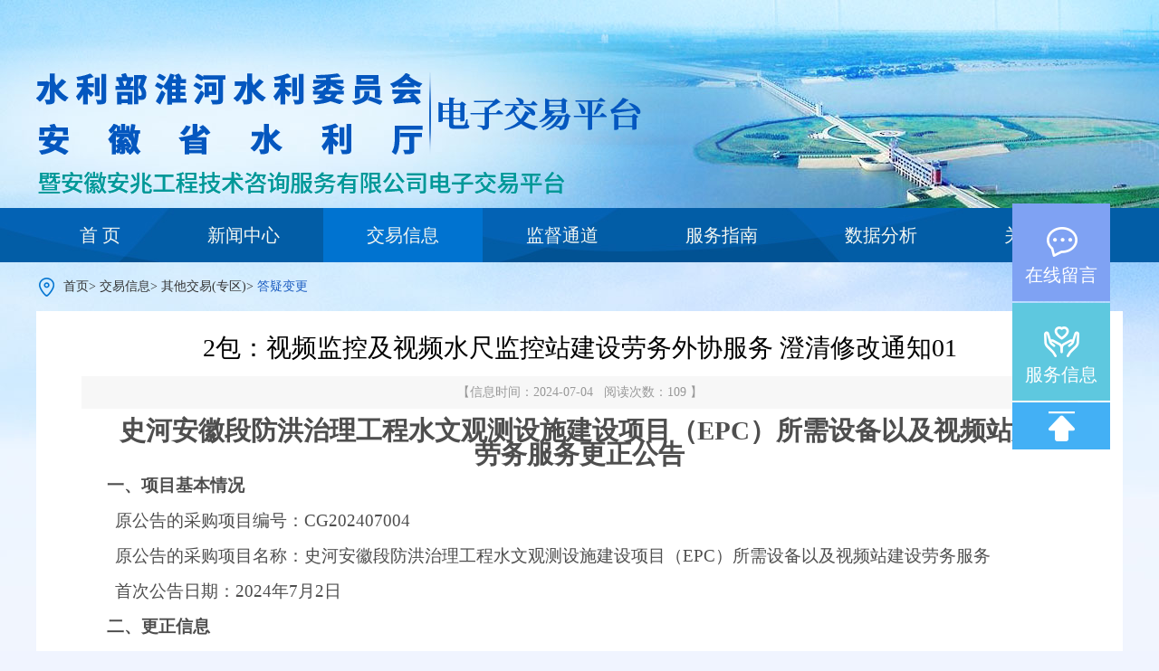

--- FILE ---
content_type: text/html; charset=utf-8
request_url: http://www.anzhaobid.com/jyxx/002002/002002002/20240704/2550ae39-ebf7-443a-b229-8d9c79c0290a.html
body_size: 2967
content:
<!DOCTYPE html>
<html lang="zh-CN">

<head>
    <meta charset="UTF-8">
    <meta http-equiv="X-UA-Compatible" content="IE=Edge">
    <meta name="renderer" content="webkit">
    <meta name="SiteName" content="网站名称">
    <meta name="SiteDomain" content="网站域名">
    <meta name="SiteIDCode" content="政府网站标识码">
    <meta name="Description" content="描述">
    <meta name="Keywords" content="关键词">
    <title>水利部淮河水利委员会·安徽省水利厅电子交易平台</title>
    <link rel="stylesheet" href="/js/lib/chosen/chosen.css">
    <link rel="stylesheet" href="/css/common.css">
    <link rel="stylesheet" href="/css/article.css">
    <!-- jquery -->
    <script src="/js/lib/jquery.min.js"></script>
    <!--[if lt IE 9]> 
        <script src="/js/lib/respond.min.js"></script>
    <![endif]-->

   <link rel="stylesheet" href="/css/webBuilderCommonGray.css"></head>

<body>
    <!-- header -->
    <div id="header"></div>
    <!-- 正文 -->
    <div class="ewb-container">
        <!-- 位置 -->
        <div class="ewb-loc">
            <p>
            	<a href="/">首页</a>&gt; <a href="/jyxx/listjyxx.html">交易信息</a>&gt; <a href="/jyxx/002002/listjyxx.html">其他交易(专区)</a>&gt; <span id="viewGuid" value="cms_002002002_2550ae39-ebf7-443a-b229-8d9c79c0290a">答疑变更</span></p>
        </div>
        <!-- article -->
        
					<div class="ewb-article">
						<h3 class="title">2包：视频监控及视频水尺监控站建设劳务外协服务 澄清修改通知01</h3>
			            <div class="ewb-article-sources">
			                <p>【信息时间：2024-07-04&nbsp;&nbsp;&nbsp;阅读次数：<span id="infoViewCount"></span> 】</p>
			            </div>
			            <div class="ewb-article-info">
			                <div class="ewb-article-p">
			                   <h1 align="center" style="text-align: center; line-height: 150%; margin-top: 0pt; margin-bottom: 0pt; -ms-text-autospace:; mso-layout-grid-align: none;"><b><span style="font-family: 宋体; font-size: 22pt; font-weight: bold; mso-spacerun: " yes";="" mso-bidi-font-family:="" 微软雅黑;="" mso-font-kerning:="" 22.0000pt;"=""><font face="宋体">史河安徽段防洪治理工程水文观测设施建设项目（</font><font face="宋体">EPC）所需设备以及视频站建设劳务服务</font><font face="宋体">更正公告</font></span></b><b><span style="font-family: 宋体; font-size: 22pt; font-weight: bold; mso-spacerun: " yes";="" mso-bidi-font-family:="" "times="" new="" roman";="" mso-font-kerning:="" 22.0000pt;"="">
   <o:p></o:p></span></b></h1> 
<h2 style="line-height: 28pt; margin-top: 0pt; margin-bottom: 0pt; mso-line-height-rule: exactly;"><b><span style="font-family: 仿宋; font-size: 14pt; font-weight: bold; mso-spacerun: " yes";="" mso-bidi-font-family:="" 宋体;="" mso-font-kerning:="" 1.0000pt;"=""><font face="仿宋">一、项目基本情况</font></span></b><b><span style="font-family: 仿宋; font-size: 14pt; font-weight: bold; mso-spacerun: " yes";="" mso-bidi-font-family:="" 宋体;="" mso-font-kerning:="" 1.0000pt;"="">
   <o:p></o:p></span></b></h2> 
<p class="MsoNormal" style="line-height: 28pt; text-indent: 28pt; mso-line-height-rule: exactly; mso-char-indent-count: 2.0000;"><span style="font-family: 仿宋; font-size: 14pt; mso-spacerun: " yes";="" mso-bidi-font-family:="" "times="" new="" roman";="" mso-font-kerning:="" 1.0000pt;"=""><font face="仿宋">原公告的采购项目编号：</font><font face="仿宋">CG202407004</font></span><span style="font-family: 仿宋; font-size: 14pt; mso-spacerun: " yes";="" mso-bidi-font-family:="" "times="" new="" roman";="" mso-font-kerning:="" 1.0000pt;"="">
  <o:p></o:p></span></p> 
<p class="MsoNormal" style="line-height: 28pt; text-indent: 28pt; mso-line-height-rule: exactly; mso-char-indent-count: 2.0000;"><span style="font-family: 仿宋; font-size: 14pt; mso-spacerun: " yes";="" mso-bidi-font-family:="" "times="" new="" roman";="" mso-font-kerning:="" 1.0000pt;"=""><font face="仿宋">原公告的采购项目名称：史河安徽段防洪治理工程水文观测设施建设项目（</font><font face="仿宋">EPC）所需设备以及视频站建设劳务服务</font></span><span style="font-family: 仿宋; font-size: 14pt; mso-spacerun: " yes";="" mso-bidi-font-family:="" "times="" new="" roman";="" mso-font-kerning:="" 1.0000pt;"="">
  <o:p></o:p></span></p> 
<p class="MsoNormal" style="line-height: 28pt; text-indent: 28pt; mso-line-height-rule: exactly; mso-char-indent-count: 2.0000;"><span style="font-family: 仿宋; font-size: 14pt; mso-spacerun: " yes";="" mso-bidi-font-family:="" "times="" new="" roman";="" mso-font-kerning:="" 1.0000pt;"=""><font face="仿宋">首次公告日期：</font><font face="仿宋">2</font></span><span style="font-family: 仿宋; font-size: 14pt; mso-spacerun: " yes";="" mso-bidi-font-family:="" "times="" new="" roman";="" mso-font-kerning:="" 1.0000pt;"="">024</span><span style="font-family: 仿宋; font-size: 14pt; mso-spacerun: " yes";="" mso-bidi-font-family:="" "times="" new="" roman";="" mso-font-kerning:="" 1.0000pt;"=""><font face="仿宋">年</font><font face="仿宋">7月2日</font></span><span style="font-family: 仿宋; font-size: 14pt; mso-spacerun: " yes";="" mso-bidi-font-family:="" "times="" new="" roman";="" mso-font-kerning:="" 1.0000pt;"="">
  <o:p></o:p></span></p> 
<h2 style="line-height: 28pt; margin-top: 0pt; margin-bottom: 0pt; mso-line-height-rule: exactly;"><b><span style="font-family: 仿宋; font-size: 14pt; font-weight: bold; mso-spacerun: " yes";="" mso-bidi-font-family:="" 宋体;="" mso-font-kerning:="" 1.0000pt;"=""><font face="仿宋">二、更正信息</font></span></b><b><span style="font-family: 仿宋; font-size: 14pt; font-weight: bold; mso-spacerun: " yes";="" mso-bidi-font-family:="" 宋体;="" mso-font-kerning:="" 1.0000pt;"="">
   <o:p></o:p></span></b></h2> 
<p class="MsoNormal" style="line-height: 28pt; text-indent: 28pt; mso-line-height-rule: exactly; mso-char-indent-count: 2.0000;"><span style="font-family: 仿宋; font-size: 14pt; mso-spacerun: " yes";="" mso-bidi-font-family:="" "times="" new="" roman";="" mso-font-kerning:="" 1.0000pt;"=""><font face="仿宋">更正事项：采购公告</font> &nbsp;&nbsp;&nbsp;&nbsp;</span><span style="font-family: 仿宋; font-size: 14pt; mso-spacerun: " yes";="" mso-bidi-font-family:="" "times="" new="" roman";="" mso-font-kerning:="" 1.0000pt;"="">
  <o:p></o:p></span></p> 
<p class="MsoNormal" style="line-height: 28pt; text-indent: 28pt; mso-line-height-rule: exactly; mso-char-indent-count: 2.0000;"><span style="font-family: 仿宋; font-size: 14pt; mso-spacerun: " yes";="" mso-bidi-font-family:="" "times="" new="" roman";="" mso-font-kerning:="" 1.0000pt;"=""><font face="仿宋">更正内容：磋商文件获取时间更正为</font><font face="仿宋">2024年7月2日9:00至响应文件开启时间</font></span><u><span style="font-family: 仿宋; font-size: 14pt; text-decoration: underline; mso-spacerun: " yes";="" mso-bidi-font-family:="" "times="" new="" roman";="" mso-font-kerning:="" 1.0000pt;="" text-underline:="" single;"="">
   <o:p></o:p></span></u></p> 
<p class="MsoNormal" style="line-height: 28pt; text-indent: 28pt; mso-line-height-rule: exactly; mso-char-indent-count: 2.0000;"><span style="font-family: 仿宋; font-size: 14pt; mso-spacerun: " yes";="" mso-bidi-font-family:="" "times="" new="" roman";="" mso-font-kerning:="" 1.0000pt;"=""><font face="仿宋">更正日期：</font><font face="仿宋">2</font></span><span style="font-family: 仿宋; font-size: 14pt; mso-spacerun: " yes";="" mso-bidi-font-family:="" "times="" new="" roman";="" mso-font-kerning:="" 1.0000pt;"="">024</span><span style="font-family: 仿宋; font-size: 14pt; mso-spacerun: " yes";="" mso-bidi-font-family:="" "times="" new="" roman";="" mso-font-kerning:="" 1.0000pt;"=""><font face="仿宋">年</font><font face="仿宋">7月4日</font></span><u><span style="font-family: 仿宋; font-size: 14pt; text-decoration: underline; mso-spacerun: " yes";="" mso-bidi-font-family:="" "times="" new="" roman";="" mso-font-kerning:="" 1.0000pt;="" text-underline:="" single;"="">
   <o:p></o:p></span></u></p> 
<h2 style="line-height: 28pt; margin-top: 0pt; margin-bottom: 0pt; mso-line-height-rule: exactly;"><b><span style="font-family: 仿宋; font-size: 14pt; font-weight: bold; mso-spacerun: " yes";="" mso-bidi-font-family:="" 宋体;="" mso-font-kerning:="" 1.0000pt;"=""><font face="仿宋">三、其他补充事宜</font></span></b><b><span style="font-family: 仿宋; font-size: 14pt; font-weight: bold; mso-spacerun: " yes";="" mso-bidi-font-family:="" 宋体;="" mso-font-kerning:="" 1.0000pt;"="">
   <o:p></o:p></span></b></h2> 
<p class="MsoNormal" style="line-height: 28pt; text-indent: 28pt; mso-line-height-rule: exactly; mso-char-indent-count: 2.0000;"><span style="font-family: 仿宋; font-size: 14pt; mso-spacerun: " yes";="" mso-bidi-font-family:="" "times="" new="" roman";="" mso-font-kerning:="" 1.0000pt;"=""><font face="仿宋">无</font></span><span style="font-family: 仿宋; font-size: 14pt; mso-spacerun: " yes";="" mso-bidi-font-family:="" "times="" new="" roman";="" mso-font-kerning:="" 1.0000pt;"="">
  <o:p></o:p></span></p> 
<h2 style="line-height: 28pt; margin-top: 0pt; margin-bottom: 0pt; mso-line-height-rule: exactly;"><b><span style="font-family: 仿宋; font-size: 14pt; font-weight: bold; mso-spacerun: " yes";="" mso-bidi-font-family:="" 宋体;="" mso-font-kerning:="" 1.0000pt;"=""><font face="仿宋">四、凡对本次公告内容提出询问，请按以下方式联系</font></span></b><b><span style="font-family: 仿宋; font-size: 14pt; font-weight: bold; mso-spacerun: " yes";="" mso-bidi-font-family:="" 宋体;="" mso-font-kerning:="" 1.0000pt;"="">
   <o:p></o:p></span></b></h2> 
<h2 style="line-height: 28pt; text-indent: 28pt; margin-top: 0pt; margin-bottom: 0pt; margin-left: -3.35pt; mso-line-height-rule: exactly; mso-char-indent-count: 2.0000; mso-para-margin-left: -0.3200gd;"><span style="font-family: 仿宋; font-size: 14pt; mso-spacerun: " yes";="" mso-bidi-font-family:="" 宋体;="" mso-font-kerning:="" 1.0000pt;="" mso-ansi-font-weight:="" normal;="" mso-bidi-font-weight:="" bold;"=""><font face="仿宋">1.采购人信息</font></span><span style="font-family: 仿宋; font-size: 14pt; mso-spacerun: " yes";="" mso-bidi-font-family:="" 宋体;="" mso-font-kerning:="" 1.0000pt;="" mso-ansi-font-weight:="" normal;="" mso-bidi-font-weight:="" bold;"="">
  <o:p></o:p></span></h2> 
<p class="MsoNormal" style="line-height: 28pt; text-indent: 28pt; mso-line-height-rule: exactly; mso-char-indent-count: 2.0000;"><span style="font-family: 仿宋; font-size: 14pt; mso-spacerun: " yes";="" mso-bidi-font-family:="" "times="" new="" roman";="" mso-font-kerning:="" 1.0000pt;"=""><font face="仿宋">名</font> &nbsp;&nbsp;&nbsp;<font face="仿宋">称：安徽省大禹水利工程科技有限公司</font></span><span style="font-family: 仿宋; font-size: 14pt; mso-spacerun: " yes";="" mso-bidi-font-family:="" "times="" new="" roman";="" mso-font-kerning:="" 1.0000pt;"="">
  <o:p></o:p></span></p> 
<p class="MsoNormal" style="line-height: 28pt; text-indent: 28pt; mso-line-height-rule: exactly; mso-char-indent-count: 2.0000;"><span style="font-family: 仿宋; font-size: 14pt; mso-spacerun: " yes";="" mso-bidi-font-family:="" "times="" new="" roman";="" mso-font-kerning:="" 1.0000pt;"=""><font face="仿宋">地</font> &nbsp;&nbsp;&nbsp;<font face="仿宋">址：安徽省合肥市高新区红枫路</font><font face="仿宋">55号</font></span><span style="font-family: 仿宋; font-size: 14pt; mso-spacerun: " yes";="" mso-bidi-font-family:="" "times="" new="" roman";="" mso-font-kerning:="" 1.0000pt;"="">
  <o:p></o:p></span></p> 
<p class="MsoNormal" style="line-height: 28pt; text-indent: 28pt; mso-line-height-rule: exactly; mso-char-indent-count: 2.0000;"><span style="font-family: 仿宋; font-size: 14pt; mso-spacerun: " yes";="" mso-bidi-font-family:="" "times="" new="" roman";="" mso-font-kerning:="" 1.0000pt;"=""><font face="仿宋">联系方式：</font><font face="仿宋">0551-65776191、0551-65771113</font></span><span style="font-family: 仿宋; font-size: 14pt; mso-spacerun: " yes";="" mso-bidi-font-family:="" "times="" new="" roman";="" mso-font-kerning:="" 1.0000pt;"="">
  <o:p></o:p></span></p> 
<p class="MsoNormal" style="line-height: 28pt; text-indent: 28pt; mso-line-height-rule: exactly; mso-char-indent-count: 2.0000;"><span style="font-family: 仿宋; font-size: 14pt; mso-spacerun: " yes";="" mso-bidi-font-family:="" 宋体;="" mso-font-kerning:="" 1.0000pt;"="">2</span><span style="font-family: 仿宋; font-size: 14pt; mso-spacerun: " yes";="" mso-bidi-font-family:="" 宋体;="" mso-font-kerning:="" 1.0000pt;"=""><font face="仿宋">.项目联系方式</font></span><u><span style="font-family: 仿宋; font-size: 14pt; text-decoration: underline; mso-spacerun: " yes";="" mso-bidi-font-family:="" "times="" new="" roman";="" mso-font-kerning:="" 1.0000pt;="" text-underline:="" single;"="">
   <o:p></o:p></span></u></p> 
<p class="MsoPlainText" style="line-height: 28pt; text-indent: 28pt; mso-line-height-rule: exactly; mso-char-indent-count: 2.0000;"><span style="font-family: 仿宋; font-size: 14pt; mso-spacerun: " yes";="" mso-bidi-font-family:="" "times="" new="" roman";="" mso-font-kerning:="" 1.0000pt;"=""><font face="仿宋">项目联系人：庄工、刘工</font></span><span style="font-family: 仿宋; font-size: 14pt; mso-spacerun: " yes";="" mso-bidi-font-family:="" "times="" new="" roman";="" mso-font-kerning:="" 1.0000pt;"="">
  <o:p></o:p></span></p> 
<p class="MsoNormal" style="line-height: 28pt; text-indent: 28pt; mso-line-height-rule: exactly; mso-char-indent-count: 2.0000;"><span style="font-family: 仿宋; font-size: 14pt; mso-spacerun: " yes";="" mso-bidi-font-family:="" "times="" new="" roman";="" mso-font-kerning:="" 1.0000pt;"=""><font face="仿宋">电　　</font> <font face="仿宋">话：</font><font face="仿宋">0551-65776191、0551-65771113</font></span><span style="font-family: " times="" new="" roman";="" font-size:="" 10.5pt;="" mso-spacerun:="" "yes";="" mso-font-kerning:="" 1.0000pt;="" mso-fareast-font-family:="" 宋体;"="">
  <o:p></o:p></span></p> 
<script type="text/javascript">
    function ResizeToScreen(id, pX, pY) {
		var obj = document.getElementById(id);
		obj.style.display = "";
		obj.style.left = pX+"px";
		obj.style.top = pY+"px";
		document.body.scrollTop = pY - 200;
	}
</script></div>
			            </div><a href="/EpointWebBuilder/webbuildermis/attach/downloadztbattach?attachGuid=597397f6-678c-4999-889d-73086df2d6a7&appUrlFlag=ztb001&siteGuid=7eb5f7f1-9041-43ad-8e13-8fcb82ea831a" title="史河安徽段防洪治理工程水文观测设施建设项目（EPC）所需设备以及视频站建设劳务服务更正公告.docx">附件：史河安徽段防洪治理工程水文观测设施建设项目（EPC）所需设备以及视频站建设劳务服务更正公告.docx</a><input type="hidden" id="souceinfoid" value="2550ae39-ebf7-443a-b229-8d9c79c0290a"/>
			        </div>	
				</div>
    <!-- footer -->
    <div id="footer"></div>
    <!-- 页面脚本 -->
    <script src="/js/webBuilderCommon.js"></script>
    <script src="/OAuth/js/js.cookie.min.js"></script>
	<script src="/OAuth/js/OAuth.js"></script>
	<script src="/OAuth/js/Common.js"></script>
    <script src="/js/lib/placeholder.min.js"></script>
    <script src="/js/lib/chosen/chosen.jquery.js"></script>
    <script src="/js/common.js"></script>
    <script src="/js/detailsPage.js"></script>
    <script src="/js/pageView.js"></script>
</body>

</html>


--- FILE ---
content_type: text/html; charset=utf-8
request_url: http://www.anzhaobid.com/header.inc.html
body_size: 1134
content:
<!-- header -->
<div class="ewb-header">
    <div class="ewb-banner ewb-container">
        <img src="/images/title.png" alt="" />
    </div>
    <div class="ewb-nav">
        <div class="ewb-container clearfix">
            <div class="ewb-nav-mod">
                <ul class="ewb-nav-items clearfix">
                    <li class="ewb-nav-item" id="000er">
                        <a href="/">首 页</a>
                    </li>
                    <li class="ewb-nav-item" id="001er">
                        <a href="/xwzx/list.html" target="_self">新闻中心</a></li>
                    <li class="ewb-nav-item" id="002er">
                        <a href="/jyxxnew/tradeinfo.html" target="_self">交易信息</a></li>
                    <li class="ewb-nav-item" id="003er">
                        <a href="/jdtd/list.html" target="_self">监督通道</a></li>
                    <li class="ewb-nav-item" id="004er">
                        <a href="/fwzn/list.html" target="_self">服务指南</a></li>
                    <li class="ewb-nav-item" id="011er">
                        <a href="/sjfx/sjfx.html" target="_self">数据分析</a></li>
                    <li class="ewb-nav-item" id="006er">
                        <a href="/gywm/list.html" target="_self">关于我们</a></li>
                </ul>
            </div>
            <div class="ewb-search hidden">
                <div class="input-tips ewb-search-mod">
                    <label class="input-placeholder" for="key">请输入关键字</label>
                    <input class="input-box" type="text" id="key" />
                </div>
                <button type="button" onclick="search($('#key').val());" id="btn"></button>
            </div>
        </div>
    </div>
</div>
<div class="ewb-func">
    <ul class="ewb-func-items">
        <li class="ewb-func-item">
            <a href="/letterPost.html" target="_blank" class="ewb-func1">在线留言</a>
        </li>
        <li class="ewb-func-item">
            <a href="/fwxx/list.html" target="_self" class="ewb-func2">服务信息</a></li>
    </ul>
    <a href="javascript:void(0)" class="ewb-back"></a>
</div>
<script>
    var lm = window.location.href.split("/")[3];
    if (lm == "" || lm == null) {
        $("#000er").addClass("cur");
    } else if (lm == "xwzx") {
        $("#001er").addClass("cur");
    } else if (lm == "jyxx") {
        $("#002er").addClass("cur");
    } else if (lm == "jdtd") {
        $("#003er").addClass("cur");
    } else if (lm == "fwzn") {
        $("#004er").addClass("cur");
    } else if (lm == "sjfx") {
        $("#011er").addClass("cur");
    } else if (lm == "gywm") {
        $("#006er").addClass("cur");
    }
</script>
<script type="text/javascript">
    //鼠标绑定回车事件
    $(document).ready(function() {
        $("#key").keypress(function(e) {
            var curKey = e.which;
            if (curKey == 13) {
                $("#btn").click();
                return false;
            }
        });
    });

    function search(keyword) {
        if (!$.trim(keyword)) {
            alert("关键字不能为空!");
        } else {
            window.open("/search/fullsearch.html?wd=" + keyword);
        }
    }
</script>


--- FILE ---
content_type: text/html; charset=utf-8
request_url: http://www.anzhaobid.com/footer.inc.html
body_size: 1917
content:
<!-- footer -->
<div class="ewb-footer">
    <div class="ewb-container">
        <div class="ewb-foot-sel">
            <ul class="ewb-sel-items clearfix">
                <li class="ewb-sel-item">
                    <div class="ewb-sel-mod">
                        <select onchange="OpenSelect(this.value)">
                            <option value="yuan">
										平台相关单位</option>
                                  
										<option value="http://www.epoint.com.cn/">国泰新点软件股份有限公司</option>
									
										<option value="http://slt.ah.gov.cn/">安徽省水利厅</option>
									
										<option value="http://www.hrc.gov.cn/">水利部淮河水利委员会</option>
									
										<option value="http://hw-tz.com/index.asp">安徽治淮水利投资有限公司</option>
									
										<option value="http://www.ahanzhao.cn/">安徽安兆工程技术咨询服务有限公司</option>
									</select>
                    </div>
                </li>
                <li class="ewb-sel-item">
                    <div class="ewb-sel-mod">
                        <select onchange="OpenSelect(this.value)">
                            <option value="yuan">
										招标投标相关网站</option>
                                  
										<option value="http://ggzy.hefei.gov.cn/">安徽合肥公共资源交易中心</option>
									
										<option value="http://www.ahtba.org.cn/">安徽省招标投标信息网</option>
									
										<option value="http://www.ccgp-anhui.gov.cn/">安徽省政府采购网</option>
									
										<option value="http://ggzy.ah.gov.cn/">全国公共资源交易平台（安徽省）</option>
									
										<option value="http://www.chinabidding.com.cn/">中国采购与招标网</option>
									
										<option value="http://www.ccgp.gov.cn/">中国政府采购网</option>
									
										<option value="http://www.cebpubservice.com/">中国招标投标公共服务平台</option>
									
										<option value="http://www.ggzy.gov.cn/">全国公共资源交易平台</option>
									</select>
                    </div>
                </li>
                <li class="ewb-sel-item">
                    <div class="ewb-sel-mod">
                        <select onchange="OpenSelect(this.value)">
                            <option value="yuan">
										相关政府机构网站</option>
                                  
										<option value="http://fzggw.ah.gov.cn/">安徽省发展和改革委员会</option>
									
										<option value="http://jazx.mwr.cn/">水利部建设管理与质量安全中心</option>
									
										<option value="http://slt.ah.gov.cn/hhxh/">安徽省怀洪新河河道管理局</option>
									
										<option value="http://slt.ah.gov.cn/chxh/">安徽省茨淮新河工程管理局</option>
									
										<option value="http://slt.ah.gov.cn/hhj/">安徽省淮河河道管理局</option>
									
										<option value="http://slt.ah.gov.cn/psh/">安徽省淠史杭灌区管理总局</option>
									
										<option value="http://slt.ah.gov.cn/jjj/">安徽省水利水电基本建设管理局</option>
									
										<option value="http://www.hrc.gov.cn/jsj/">淮委治淮工程建设管理局</option>
									
										<option value="http://yss.hrc.gov.cn/">淮河水利委员会沂沭泗水利管理局</option>
									
										<option value="http://dohurd.ah.gov.cn/">安徽省住房和城乡建设厅</option>
									
										<option value="http://czt.ah.gov.cn/">安徽省财政厅</option>
									
										<option value="http://www.ah.gov.cn/">安徽省人民政府</option>
									
										<option value="http://nsbd.mwr.gov.cn/">南水北调工程网</option>
									
										<option value="http://www.mohurd.gov.cn/">住房和城乡建设部</option>
									
										<option value="http://www.mwr.gov.cn/">水利部</option>
									
										<option value="http://www.mof.gov.cn/">财政部</option>
									
										<option value="http://www.ndrc.gov.cn/">国家发展和改革委员会</option>
									
										<option value="http://www.gov.cn/">中国政府网</option>
									</select>
                    </div>
                </li>
                <li class="ewb-sel-item">
                    <div class="ewb-sel-mod">
                        <select onchange="OpenSelect(this.value)">
                            <option value="yuan">
										其他网站</option>
                                  
										<option value="http://www.ahjzx.org.cn/">安徽省建筑工程招标投标协会</option>
									
										<option value="http://www.ahsggzyjyyjh.com/">安徽省公共资源交易协会</option>
									
										<option value="http://www.ahzjxh.org.cn/">安徽省建设工程造价管理协会</option>
									
										<option value="http://www.ahtba.org.cn/">安徽省招标投标协会</option>
									
										<option value="https://www.ahzwfw.gov.cn/">安徽政务服务网</option>
									
										<option value="http://www.mohurd.gov.cn/zyglgd/index.html">建设工程企业资质行政审批专栏</option>
									
										<option value="http://www.cnca-gov.cn/">全国认证认可证书查询系统</option>
									
										<option value="https://www.nsbd.cn/">南水北调中线干线工程建设管理局</option>
									
										<option value="http://www.nsbddx.com/">南水北调东线总公司</option>
									
										<option value="http://www.zgjzy.org/">中国建筑业协会</option>
									
										<option value="http://www.cecn.gov.cn/">中国建设工程造价信息网</option>
									
										<option value="http://www.chinanpo.gov.cn/">中国水利学会</option>
									
										<option value="http://www.chinanpo.gov.cn/">中国社会组织公共服务平台</option>
									
										<option value="http://www.cweun.org/">中国水利工程协会</option>
									
										<option value="http://www.ctba.org.cn/">中国招标投标协会</option>
									
										<option value="http://61.190.26.79:5000/">安徽省水利建设市场信用信息平台</option>
									
										<option value="http://xypt.mwr.gov.cn/">水利建设市场监管平台</option>
									</select>
                    </div>
                </li>
            </ul>
        </div>
        <div class="ewb-foot-copy">
            <p><span class="ewb-copy-ge">平台单位：安徽安兆工程技术咨询服务有限公司</span><span class="ewb-copy-ge">技术支持：国泰新点软件股份有限公司</span></p>
            <p>备案号：<span class="ewb-copy-ge"><a target="_blank" href="http://www.beian.gov.cn/portal/registerSystemInfo?recordcode=34011102001796" style="color:#fff;"><img src="/images/police.png" />皖公网安备 34011102001796号</a></span><span class="ewb-copy-ge"><a href="http://beian.miit.gov.cn/" target="_blank" style="color:#fff;">皖ICP备12006669号-3</a></span></p>
            <p class="hidden">您是第：
                <span class="ewb-foot-num" id="siteViewCount">
                </span>
                位访客者
            </p>
        </div>
    </div>
</div>
<script>
	//打开下拉选链接地址
	function OpenSelect(href) { 
		if(href != "yuan"){
			window.open(href, '_blank');
		}
	}
</script>


--- FILE ---
content_type: text/html;charset=UTF-8
request_url: http://www.anzhaobid.com/EpointWebBuilder/rest/getOauthInfoAction/getAppInfo
body_size: 293
content:
{"controls":[],"custom":{"oauthLogoutUrl":"http://www.anzhaobid.com/TPFrame/rest/oauth2/logout?redirect_uri=","oauthLoginUrl":"http://www.anzhaobid.com/TPFrame/rest/oauth2/authorize?client_id=c9296b90-ecb6-4de8-9563-47d372d47038&state=a&response_type=code&scope=user&redirect_uri=","client_id":"c9296b90-ecb6-4de8-9563-47d372d47038","ssoPath":"http://www.anzhaobid.com/TPFrame"},"status":{"code":1,"top":false,"text":"操作成功","url":""}}

--- FILE ---
content_type: text/html;charset=UTF-8
request_url: http://www.anzhaobid.com/EpointWebBuilder/rest/getOauthInfoAction/getNoUserAccessToken
body_size: 1896
content:
{"controls":[],"custom":null,"status":{"code":0,"top":false,"text":"java.lang.RuntimeException: ====执行HttpUtil的doHttp方法发生了异常,url=/rest/oauth2/token?client_id=c9296b90-ecb6-4de8-9563-47d372d47038&client_secret=f1d4521e-42fd-4a49-97f6-40def343f375&grant_type=client_credentials  sorry -_-\n\tat com.epoint.core.utils.httpclient.HttpUtil.doHttp(HttpUtil.java:518)\n\tat com.epoint.core.utils.httpclient.HttpUtil.doHttp(HttpUtil.java:351)\n\tat com.epoint.core.utils.httpclient.HttpUtil.doHttp(HttpUtil.java:324)\n\tat com.epoint.core.utils.httpclient.HttpUtil.doPost(HttpUtil.java:289)\n\tat com.epoint.webbuilder.UserCenter.GetOauthInfoAction.getNoUserAccessToken(GetOauthInfoAction.java:111)\n\tat sun.reflect.GeneratedMethodAccessor88.invoke(Unknown Source)\n\tat sun.reflect.DelegatingMethodAccessorImpl.invoke(DelegatingMethodAccessorImpl.java:43)\n\tat java.lang.reflect.Method.invoke(Method.java:497)\n\tat org.springframework.web.method.support.InvocableHandlerMethod.doInvoke(InvocableHandlerMethod.java:205)\n\tat org.springframework.web.method.support.InvocableHandlerMethod.invokeForRequest(InvocableHandlerMethod.java:133)\n\tat org.springframework.web.servlet.mvc.method.annotation.ServletInvocableHandlerMethod.invokeAndHandle(ServletInvocableHandlerMethod.java:97)\n\tat org.springframework.web.servlet.mvc.method.annotation.RequestMappingHandlerAdapter.invokeHandlerMethod(RequestMappingHandlerAdapter.java:854)\n\tat org.springframework.web.servlet.mvc.method.annotation.RequestMappingHandlerAdapter.handleInternal(RequestMappingHandlerAdapter.java:765)\n\tat org.springframework.web.servlet.mvc.method.AbstractHandlerMethodAdapter.handle(AbstractHandlerMethodAdapter.java:85)\n\tat org.springframework.web.servlet.DispatcherServlet.doDispatch(DispatcherServlet.java:967)\n\tat org.springframework.web.servlet.DispatcherServlet.doService(DispatcherServlet.java:901)\n\tat com.epoint.core.dto.EpointDispatcherServlet.doService(z:248)\n\tat org.springframework.web.servlet.FrameworkServlet.processRequest(FrameworkServlet.java:970)\n\tat org.springframework.web.servlet.FrameworkServlet.doPost(FrameworkServlet.java:872)\n\tat javax.servlet.http.HttpServlet.service(HttpServlet.java:650)\n\tat org.springframework.web.servlet.FrameworkServlet.service(FrameworkServlet.java:846)\n\tat javax.servlet.http.HttpServlet.service(HttpServlet.java:731)\n\tat org.apache.catalina.core.ApplicationFilterChain.internalDoFilter(ApplicationFilterChain.java:303)\n\tat org.apache.catalina.core.ApplicationFilterChain.doFilter(ApplicationFilterChain.java:208)\n\tat org.apache.tomcat.websocket.server.WsFilter.doFilter(WsFilter.java:52)\n\tat org.apache.catalina.core.ApplicationFilterChain.internalDoFilter(ApplicationFilterChain.java:241)\n\tat org.apache.catalina.core.ApplicationFilterChain.doFilter(ApplicationFilterChain.java:208)\n\tat com.epoint.frame.security.extend.filters.ASecurityExtendFilter.doFilter(ASecurityExtendFilter.java:102)\n\tat org.apache.catalina.core.ApplicationFilterChain.internalDoFilter(ApplicationFilterChain.java:241)\n\tat org.apache.catalina.core.ApplicationFilterChain.doFilter(ApplicationFilterChain.java:208)\n\tat com.epoint.ztb.check.filter.ZtbCheckFilter.doFilter(ZtbCheckFilter.java:633)\n\tat org.apache.catalina.core.ApplicationFilterChain.internalDoFilter(ApplicationFilterChain.java:241)\n\tat org.apache.catalina.core.ApplicationFilterChain.doFilter(ApplicationFilterChain.java:208)\n\tat com.alibaba.druid.support.http.WebStatFilter.doFilter(WebStatFilter.java:117)\n\tat org.apache.catalina.core.ApplicationFilterChain.internalDoFilter(ApplicationFilterChain.java:241)\n\tat org.apache.catalina.core.ApplicationFilterChain.doFilter(ApplicationFilterChain.java:208)\n\tat com.epoint.frame.security.filter.EpointSecurityPostFilter.doFilter(q:98)\n\tat org.apache.catalina.core.ApplicationFilterChain.internalDoFilter(ApplicationFilterChain.java:241)\n\tat org.apache.catalina.core.ApplicationFilterChain.doFilter(ApplicationFilterChain.java:208)\n\tat com.epoint.basic.faces.fileupload.FileUploadExtFilter.doFilter(kl:121)\n\tat org.apache.catalina.core.ApplicationFilterChain.internalDoFilter(ApplicationFilterChain.java:241)\n\tat org.apache.catalina.core.ApplicationFilterChain.doFilter(ApplicationFilterChain.java:208)\n\tat org.apache.shiro.web.servlet.ProxiedFilterChain.doFilter(ProxiedFilterChain.java:61)\n\tat com.epoint.basic.filter.ResourceFilter.doFilter(lp:55)\n\tat org.apache.shiro.web.servlet.ProxiedFilterChain.doFilter(ProxiedFilterChain.java:66)\n\tat com.epoint.basic.filter.ModulePermissionFilter.doFilter(eo:110)\n\tat org.apache.shiro.web.servlet.ProxiedFilterChain.doFilter(ProxiedFilterChain.java:66)\n\tat org.apache.shiro.web.servlet.AdviceFilter.executeChain(AdviceFilter.java:108)\n\tat org.apache.shiro.web.servlet.AdviceFilter.doFilterInternal(AdviceFilter.java:137)\n\tat org.apache.shiro.web.servlet.OncePerRequestFilter.doFilter(OncePerRequestFilter.java:154)\n\tat org.apache.shiro.web.servlet.ProxiedFilterChain.doFilter(ProxiedFilterChain.java:66)\n\tat org.apache.shiro.web.servlet.AdviceFilter.executeChain(AdviceFilter.java:108)\n\tat org.apache.shiro.web.servlet.AdviceFilter.doFilterInternal(AdviceFilter.java:137)\n\tat org.apache.shiro.web.servlet.OncePerRequestFilter.doFilter(OncePerRequestFilter.java:154)\n\tat org.apache.shiro.web.servlet.ProxiedFilterChain.doFilter(ProxiedFilterChain.java:66)\n\tat com.epoint.basic.filter.CommonFilter.doFilter(zj:216)\n\tat org.apache.shiro.web.servlet.ProxiedFilterChain.doFilter(ProxiedFilterChain.java:66)\n\tat org.springframework.web.filter.RequestContextFilter.doFilterInternal(RequestContextFilter.java:99)\n\tat org.springframework.web.filter.OncePerRequestFilter.doFilter(OncePerRequestFilter.java:107)\n\tat org.apache.shiro.web.servlet.ProxiedFilterChain.doFilter(ProxiedFilterChain.java:66)\n\tat org.apache.shiro.web.servlet.AbstractShiroFilter.executeChain(AbstractShiroFilter.java:458)\n\tat org.apache.shiro.web.servlet.AbstractShiroFilter$1.call(AbstractShiroFilter.java:373)\n\tat org.apache.shiro.subject.support.SubjectCallable.doCall(SubjectCallable.java:90)\n\tat org.apache.shiro.subject.support.SubjectCallable.call(SubjectCallable.java:83)\n\tat org.apache.shiro.subject.support.DelegatingSubject.execute(DelegatingSubject.java:387)\n\tat org.apache.shiro.web.servlet.AbstractShiroFilter.doFilterInternal(AbstractShiroFilter.java:370)\n\tat org.apache.shiro.web.servlet.OncePerRequestFilter.doFilter(OncePerRequestFilter.java:154)\n\tat org.apache.catalina.core.ApplicationFilterChain.internalDoFilter(ApplicationFilterChain.java:241)\n\tat org.apache.catalina.core.ApplicationFilterChain.doFilter(ApplicationFilterChain.java:208)\n\tat com.epoint.frame.security.filter.EpointSecurityGetFilter.doFilter2(i:160)\n\tat com.epoint.frame.security.filter.EpointSecurityGetFilter.doFilter(i:17)\n\tat org.apache.catalina.core.ApplicationFilterChain.internalDoFilter(ApplicationFilterChain.java:241)\n\tat org.apache.catalina.core.ApplicationFilterChain.doFilter(ApplicationFilterChain.java:208)\n\tat com.epoint.basic.filter.EpointEncodingFilter.doFilter(cm:77)\n\tat org.apache.catalina.core.ApplicationFilterChain.internalDoFilter(ApplicationFilterChain.java:241)\n\tat org.apache.catalina.core.ApplicationFilterChain.doFilter(ApplicationFilterChain.java:208)\n\tat org.apache.logging.log4j.web.Log4jServletFilter.doFilter(Log4jServletFilter.java:71)\n\tat org.apache.catalina.core.ApplicationFilterChain.internalDoFilter(ApplicationFilterChain.java:241)\n\tat org.apache.catalina.core.ApplicationFilterChain.doFilter(ApplicationFilterChain.java:208)\n\tat org.apache.catalina.core.StandardWrapperValve.invoke(StandardWrapperValve.java:219)\n\tat org.apache.catalina.core.StandardContextValve.invoke(StandardContextValve.java:110)\n\tat org.apache.catalina.core.StandardHostValve.invoke(StandardHostValve.java:169)\n\tat org.apache.catalina.valves.ErrorReportValve.invoke(ErrorReportValve.java:103)\n\tat org.apache.catalina.valves.AccessLogValve.invoke(AccessLogValve.java:962)\n\tat org.apache.catalina.core.StandardEngineValve.invoke(StandardEngineValve.java:116)\n\tat org.apache.catalina.connector.CoyoteAdapter.service(CoyoteAdapter.java:445)\n\tat org.apache.coyote.http11.AbstractHttp11Processor.process(AbstractHttp11Processor.java:1115)\n\tat org.apache.coyote.AbstractProtocol$AbstractConnectionHandler.process(AbstractProtocol.java:637)\n\tat org.apache.tomcat.util.net.NioEndpoint$SocketProcessor.doRun(NioEndpoint.java:1775)\n\tat org.apache.tomcat.util.net.NioEndpoint$SocketProcessor.run(NioEndpoint.java:1734)\n\tat java.util.concurrent.ThreadPoolExecutor.runWorker(ThreadPoolExecutor.java:1142)\n\tat java.util.concurrent.ThreadPoolExecutor$Worker.run(ThreadPoolExecutor.java:617)\n\tat org.apache.tomcat.util.threads.TaskThread$WrappingRunnable.run(TaskThread.java:61)\n\tat java.lang.Thread.run(Thread.java:745)\nCaused by: org.apache.http.client.ClientProtocolException\n\tat org.apache.http.impl.client.InternalHttpClient.doExecute(InternalHttpClient.java:186)\n\tat org.apache.http.impl.client.CloseableHttpClient.execute(CloseableHttpClient.java:82)\n\tat org.apache.http.impl.client.CloseableHttpClient.execute(CloseableHttpClient.java:107)\n\tat com.epoint.core.utils.httpclient.HttpUtil.doHttp(HttpUtil.java:482)\n\t... 93 more\nCaused by: org.apache.http.ProtocolException: Target host is not specified\n\tat org.apache.http.impl.conn.DefaultRoutePlanner.determineRoute(DefaultRoutePlanner.java:70)\n\tat org.apache.http.impl.client.InternalHttpClient.determineRoute(InternalHttpClient.java:124)\n\tat org.apache.http.impl.client.InternalHttpClient.doExecute(InternalHttpClient.java:183)\n\t... 96 more\n","url":""}}

--- FILE ---
content_type: text/html;charset=UTF-8
request_url: http://www.anzhaobid.com/EpointWebBuilder/rest/frontAppNotNeedLoginAction/addPageView
body_size: 132
content:
{"controls":[],"custom":{"viewCount":"109"},"status":{"code":1,"top":false,"text":"操作成功","url":""}}

--- FILE ---
content_type: text/html;charset=UTF-8
request_url: http://www.anzhaobid.com/EpointWebBuilder/rest/frontAppNotNeedLoginAction/getSiteViewCount
body_size: 140
content:
{"controls":[],"custom":{"siteViewCount":"4379065"},"status":{"code":1,"top":false,"text":"操作成功","url":""}}

--- FILE ---
content_type: text/html;charset=UTF-8
request_url: http://www.anzhaobid.com/EpointWebBuilder/rest/frontAppNotNeedLoginAction/addSiteVisiter
body_size: 117
content:
{"controls":[],"custom":{},"status":{"code":1,"top":false,"text":"操作成功","url":""}}

--- FILE ---
content_type: text/css
request_url: http://www.anzhaobid.com/css/common.css
body_size: 2965
content:
@charset "UTF-8";
/* 字体引入 */
@font-face {
  font-family: "ysbth";
  src: url("../css/fonts/ysbth.woff") format("woff"), url("../css/fonts/ysbth.ttf") format("truetype"), url("../css/fonts/ysbth.eot") format("embedded-opentype"),url("../css/fonts/slideyouran-Regular.ttf") format("slideyouran-Regular");
}

/* yui3 reset.css */
body,
div,
dl,
dt,
dd,
ul,
ol,
li,
h1,
h2,
h3,
h4,
h5,
h6,
pre,
code,
form,
fieldset,
legend,
input,
textarea,
p,
blockquote,
th,
td {
  margin: 0;
  padding: 0;
}

table {
  border-collapse: collapse;
  border-spacing: 0;
}

fieldset,
img {
  border: 0;
}

address,
caption,
cite,
code,
dfn,
th,
var {
  font-style: normal;
  font-weight: normal;
}

ol,
ul {
  list-style: none;
}

caption,
th {
  text-align: left;
}

h1,
h2,
h3,
h4,
h5,
h6 {
  font-size: 100%;
  font-weight: normal;
}

q:before,
q:after {
  content: "";
}

abbr,
acronym {
  border: 0;
  font-variant: normal;
}

sup {
  vertical-align: text-top;
}

sub {
  vertical-align: text-bottom;
}

input,
textarea,
select {
  font-family: inherit;
  font-size: inherit;
  font-weight: inherit;
  *font-size: 100%;
}

legend {
  color: #000;
}

iframe {
  display: block;
}

/* yui3 fonts */
body {
  color: #333;
  font-size: 14px;
  font-family: "Microsoft Yahei";
  min-width: 1200px;
  background: url("../images/bg.jpg") center top no-repeat #f0f4ff;
}

select,
input,
button,
textarea {
  font: 99% arial, helvetica, clean, sans-serif;
}

table {
  font-size: inherit;
  font: 100%;
}

pre,
code,
kbd,
samp,
tt {
  font-family: monospace;
  *font-size: 108%;
  line-height: 100%;
}

a {
  text-decoration: none;
}

input,
button,
textarea {
  font-family: "Microsoft YaHei";
  border: 0;
  outline: 0;
}

input[type=text]::-ms-clear,
input[type=password]::-ms-reveal {
  display: none;
}

textarea::-webkit-input-placeholder,
input::-webkit-input-placeholder {
  color: #999;
}

textarea::-moz-placeholder,
input::-moz-placeholder {
  color: #999;
}

textarea:-moz-placeholder,
input:-moz-placeholder {
  color: #999;
}

textarea:-ms-input-placeholder,
input:-ms-input-placeholder {
  color: #999;
}

.placeholder {
  color: #999;
}

/* utilities */
.center-block {
  display: block;
  margin-left: auto;
  margin-right: auto;
}

.clearfix {
  *zoom: 1;
}

.clearfix:before,
.clearfix:after {
  display: table;
  line-height: 0;
  content: "";
}

.clearfix:after {
  clear: both;
}

.l {
  float: left !important;
}

.r {
  float: right !important;
}

.hidden {
  display: none !important;
}

.invisible {
  visibility: hidden !important;
}

/* css3效果 */
.trans {
  -webkit-transition: all 0.4s cubic-bezier(0.175, 0.885, 0.32, 1);
  transition: all 0.4s cubic-bezier(0.175, 0.885, 0.32, 1);
}

* {
  -webkit-box-sizing: border-box;
          box-sizing: border-box;
}

/* top */
#header {
  height: 290px;
}

.ewb-container {
  width: 1200px;
  margin: 0 auto;
}

.ewb-banner {
  padding-top: 80px;
  height: 230px;
}

.ewb-banner img {
  vertical-align: top;
}

.ewb-nav {
  height: 60px;
  line-height: 60px;
  font-size: 20px;
  background: url("../images/nav_bg.jpg") center top no-repeat #015293;
}

.ewb-nav-item,
.ewb-nav-mod {
  float: left;
}

.ewb-nav-item a {
  display: block;
  min-width: 130px;
  padding: 0 48px;
  font-size: 20px;
  color: #f4f7f2;
  text-align: center;
}

.ewb-nav-item a:hover,
.ewb-nav-item.cur a {
  background: #0073d0;
}

.ewb-search {
  width: 250px;
  height: 35px;
  line-height: 35px;
  float: right;
  border-radius: 18px;
  background: #e6eff6;
  position: relative;
  margin-top: 13px;
}

.ewb-search button {
  display: block;
  width: 52px;
  height: 35px;
  border-radius: 18px;
  background: url("../images/search_icon.png") center center no-repeat;
  cursor: pointer;
  position: absolute;
  right: 0;
  top: 0;
}

.ewb-search-mod {
  margin-right: 52px;
  margin-left: 14px;
  position: relative;
}

.input-placeholder {
  position: absolute;
  top: 0;
  left: 0;
  height: 35px;
  line-height: 35px;
  color: #666;
  cursor: text;
  font-size: 14px;
}

.input-box {
  width: 100%;
  height: 35px;
  line-height: 35px;
  font-size: 14px;
  border: 0;
  background: 0 0;
}

/* footer */
.ewb-footer {
  margin-top: 16px;
  background: url("../images/foot_bg.jpg") center bottom no-repeat #0160c8;
  height: 209px;
}

.ewb-foot-sel {
  padding-top: 15px;
  height: 67px;
  border-bottom: 1px solid #005597;
}

.ewb-sel-items {
  margin: 0 -21px;
}

.ewb-sel-item {
  width: 25%;
  float: left;
}

.ewb-sel-mod {
  margin: 0 21px;
}

.ewb-sel-mod select {
  width: 100%;
  height: 35px;
  border: 1px solid #fff;
  border-radius: 1px;
  background: #d8edfc;
  font-size: 16px;
  color: #0162ca;
}

.chosen-container-single .chosen-single {
  height: 35px;
  border-color: #fff;
  border-radius: 1px;
  line-height: 33px;
  padding-left: 5px;
  text-align: center;
  background: #d8edfc;
  font-size: 16px;
  color: #0162ca;
}

.chosen-container-single .chosen-single div {
  width: 37px;
  border-left: 1px solid #0162ca;
}

.chosen-container-single .chosen-single span {
  margin-right: 37px;
}

.chosen-container-active.chosen-with-drop .chosen-single div {
  border-left: 1px solid #0162ca;
}

.chosen-container-active.chosen-with-drop .chosen-single {
  border-color: #fff;
  border-radius: 1px;
}

.chosen-container-single .chosen-drop {
  margin-top: 1px;
  border: 1px solid #fff;
  border-radius: 1px;
  background: #d8edfc;
  padding: 7px 0;
}

.chosen-container .chosen-results {
  padding: 0;
  margin: 0 -1px;
}

.chosen-container .chosen-results li.active-result {
  padding: 0 15px;
  line-height: 30px;
  height: 30px;
  font-size: 16px;
  color: #666;
}

.chosen-container .chosen-results li.highlighted {
  background-color: #b5defc;
  color: #0162ca;
}

.ewb-foot-copy {
  line-height: 32px;
  font-size: 18px;
  text-align: center;
  color: #fff;
  padding-top: 15px;
}

.ewb-copy-ge {
  margin: 0 5px;
}

.ewb-foot-num {
  font-size: 0;
  margin-right: 10px;
}

.ewb-foot-num span {
  display: inline-block;
  width: 20px;
  height: 27px;
  line-height: 27px;
  font-size: 18px;
  font-weight: bold;
  color: #016acf;
  text-align: center;
  background: #d8edfc;
  border-radius: 2px;
  margin: 0 1px;
}

.ewb-func {
  position: fixed;
  left: 50%;
  margin-left: 620px;
  top: 50%;
  margin-top: -137px;
  z-index: 9999;
}

.ewb-func-item {
  margin-top: 2px;
}

.ewb-func-item a {
  display: block;
  width: 108px;
  height: 108px;
  padding-top: 65px;
  line-height: 28px;
  font-size: 20px;
  color: #fff;
  text-align: center;
  background-position: center 26px;
  background-repeat: no-repeat;
}

.ewb-func1 {
  background-color: #7fa2f3;
  background-image: url("../images/func_icon1.png");
}

.ewb-func1:hover {
  background-color: #5e86e2;
}

.ewb-func2 {
  background-color: #5ec8df;
  background-image: url("../images/func_icon2.png");
}

.ewb-func2:hover {
  background-color: #47b4cc;
}

.ewb-back {
  display: block;
  width: 108px;
  height: 52px;
  margin-top: 2px;
  background: url("../images/back_icon.png") center center #43b0f5 no-repeat;
}

.ewb-back:hover {
  background-color: #2b97db;
}

/* 公共列表 */
.ewb-info-item {
  height: 41px;
  line-height: 41px;
  font-size: 14px;
  vertical-align: top;
}

.ewb-info-forus {
  margin-right: 110px;
  white-space: nowrap;
  overflow: hidden;
  text-overflow: ellipsis;
  padding-left: 16px;
  background: url("../images/dian.jpg") left center no-repeat;
}

.ewb-info-forus a {
  color: #333;
}

.ewb-date {
  float: right;
  color: #8e8e8e;
  margin-top: -41px;
}

.ewb-info-item:hover .ewb-info-forus,
.ewb-info-item:hover .ewb-info-forus a {
  color: #0462b4;
}

.ewb-info-item:hover .ewb-date {
  color: #8caac5;
}

.chosen-container .chosen-results {
  max-height: 120px;
}

@media (max-width: 1460px) {
  .ewb-func {
    margin-left: 478px;
  }
}

/* 移动面包屑从list.css至common.css */
.location-box {
  padding-left: 20px;
  height: 86px;
  line-height: 86px;
  font-size: 14px;
  color: #666;
  background: url("../images/loc_icon.png") left center no-repeat;
  background-size: 10px 13px;
}

.location-box span {
  color: #2453A3;
}

.location-box a {
  color: #666;
}

.text-overflow {
  white-space: nowrap;
  overflow: hidden;
  text-overflow: ellipsis;
}

/* 2022-3-29 */
/*标题 */
.mod-title {
  text-align: center;
  font-size: 28px;
  font-weight: bold;
}

.mod-title-txt {
  line-height: 37px;
  position: relative;
}

.mod-title-txt:before, .mod-title-txt:after {
  position: absolute;
  content: "";
  height: 19px;
  width: 281px;
  top: 50%;
  -webkit-transform: translateY(-50%);
          transform: translateY(-50%);
}

.mod-title-txt:before {
  left: -311px;
  background: url(../images/title_left_line.png) no-repeat center;
}

.mod-title-txt:after {
  right: -322px;
  background: url(../images/title_right_line.png) no-repeat center;
}

/*交易信息->专区 公共样式*/
.content {
  background-color: #fff;
  margin-bottom: 39px;
  border-radius: 5px;
  -webkit-box-shadow: 0px -2px 0px 0px rgba(45, 129, 252, 0.6);
          box-shadow: 0px -2px 0px 0px rgba(45, 129, 252, 0.6);
}

.content-hd {
  border-bottom: 2px solid #e6ecf2;
  height: 64px;
  padding: 0 25px 0 27px;
}

.content-title {
  padding-left: 65px;
  font-size: 18px;
  line-height: 64px;
  font-weight: bold;
  background: url("../images/tradeinfo/content-title.png") left center no-repeat;
}

.content-search {
  font-size: 16px;
  line-height: 29px;
  margin-top: 18px;
}

.content-body {
  padding: 0 25px 0 24px;
}

.search-box {
  width: 210px;
  height: 29px;
  line-height: 27px;
  border: 1px solid #e0e0e0;
  border-radius: 4px;
  font-size: 14px;
}

.search-box input {
  width: 197px;
  height: 27px;
  margin-left: 10px;
}

/* 分页样式复写 */
.pager {
  margin-top: 36px;
}

.m-pagination-page > li {
  margin: 0 4px;
}

.m-pagination-page > li > a {
  border-radius: 4px;
  height: 36px;
  line-height: 36px;
  padding: 0 14px;
  background: #f1f3fa;
  color: #333;
  font-size: 14px;
  border-color: transparent;
}

.m-pagination-page > li.active > a,
.m-pagination-group > button:hover {
  background: #2453a3;
}

.m-pagination-page > li:hover > a {
  background: #fff;
  border-color: #2453a3;
  color: #4b7ade;
}


--- FILE ---
content_type: text/css
request_url: http://www.anzhaobid.com/css/article.css
body_size: 1282
content:
/**!
 * 通用三级页
 * author: 作者;
 * date:2017-01-05
 */

/* 位置 */

.ewb-location {
	padding-left: 18px;
	height: 42px;
	line-height: 42px;
	font-size: 14px;
	color: #25aee2;
}

.ewb-location a {
	color: #25aee2;
}

.ewb-location span {
	color: #ff6600;
}

/* article */

.ewb-article {
	padding: 20px 50px;
	background: #ffffff;
	min-height: 435px;
}

.ewb-article .title {
	line-height: 42px;
	text-align: center;
	font-size: 28px;
	color: #000;
}

.ewb-article-sources {
	margin-top: 10px;
	line-height: 36px;
	text-align: center;
	color: #999;
	background-color: #f7f7f7;
}

.ewb-article-sources p {
	display: inline-block;
	*display: inline;
	*zoom: 1;
	vertical-align: top;
	font-size: 14px;
}

.ewb-article-sources a {
	color: #999;
}

.ewb-article-info {
	word-break: break-all;
}

.ewb-article-p {
	margin-top: 14px;
	line-height: 32px;
	font-size: 14px;
	text-indent: 2em;
	color: #4e4e4e;
	text-align: justify;
	text-justify: inter-ideograph;
}

.ewb-article-img {
	display: block;
	margin: 18px auto 0;
	padding-bottom: 4px;
}

/*1200分辨率以下*/

@media (max-width: 1199px) {
	.ewb-article h3 {
		font-size: 24px;
		line-height: 32px;
	}
}

/*手机端*/

@media (max-width: 767px) {
	.ewb-details {
		padding: 0 0 20px 0;
	}

	.ewb-article {
		padding: 10px 10px;
	}

	.ewb-article h3 {
		font-size: 20px;
		line-height: 30px;
	}

	.ewb-article-sources {
		padding: 5px 0;
		line-height: 24px;
	}

	.ewb-article-sources p {
		font-size: 12px;
	}

	.ewb-article-p {
		font-size: 12px;
		line-height: 24px;
	}

}/* 分享 */
.ewb-share{
	position: relative;
	display: inline-block;
  }
  .ewb-share-hidebox{
	  position: absolute;
	  top: 100%;
	  z-index: 9;
	  left: -68px;
	  padding-top: 10px;
	  display: none;
  }
  
  .ewb-share i {
	  width: 25px;
	  height: 25px;
	  background: url("../images/content_icon.png")  0 -201px no-repeat;
	  vertical-align: middle;
	  display: inline-block;
	  cursor: pointer;
  }
  
  .ewb-share-hidebox dl {
	  border: #e5e5e5 1px solid;
	  background: #fff;
	  box-sizing: content-box;
	  -moz-box-sizing: content-box;
	  -webkit-box-sizing: content-box;
	  border-radius: 0 0 5px 5px;
	  width: 170px;
	  text-align: center;
	  position: relative;
  }
  
  .ewb-share-hidebox a {
	  display: inline-block;
	  float: none;
	  margin: 0 2px;
	  text-indent: 0;
  }
  
  .ewb-share-hidebox dt {
	  text-align: center;
	  font-size: 14px;
	  font-weight: bold;
	  color: #626262;
	  background: #f6f6f6;
  }
  
  .ewb-share-hidebox dd {
	  padding: 5px;
  }
  
  .ewb-share-hidebox dl:after {
	  content: '';
	  display: block;
	  line-height: 0;
	  font-size: 0;
	  width: 0;
	  height: 0;
	  overflow: hidden;
	  border: 8px solid transparent;
	  border-bottom-color: #e5e5e5;
	  position: absolute;
	  left: 50%;
	  top: -16px;
	  margin-left: -8px;
  }
  
  .ewb-share:hover .ewb-share-hidebox {
	  display: block;
  }
  
  
  .bdshare-button-style0-32 a{
	  display: inline-block !important;
	  float: none !important;
	  vertical-align: middle !important;
	  margin: 6px 0 6px 6px !important;
  }
  .bdshare-button-style0-32 a:first-child{
	  margin-left: 0 !important;
  }
  .bd_weixin_popup .bd_weixin_popup_main{
	  padding:5px 0 !important;
  }
  .bd_weixin_popup .bd_weixin_popup_foot{
	  margin:0 -5px!important;
  }
  
  .ewb-loc {
    padding-left: 30px;
    height: 54px;
    line-height: 54px;
    font-size: 14px;
    color: #333;
    background: url('../images/loc_icon.png') 3px center no-repeat;
}

.ewb-loc span {
    color: #1c5dc1;
}

.ewb-loc a {
    color: #333;
}

--- FILE ---
content_type: application/javascript; charset=utf-8
request_url: http://www.anzhaobid.com/js/detailsPage.js
body_size: 598
content:

(function (win, $) {
    // 分享
    $('.ewb-share-con').append('<div class="bdsharebuttonbox" data-tag="share_1"><a class="bds_weixin" title="分享到微信" data-cmd="weixin" href="#"></a> <a class="bds_qzone" data-cmd="qzone" href="#"></a> <a class="bds_tsina" title="分享到新浪微博" data-cmd="tsina" href="#"></a> <a class="bds_sqq" data-cmd="sqq"></a></div>');
    with(document) 0[(getElementsByTagName('head')[0] || body).appendChild(createElement('script')).src = 'http://bdimg.share.baidu.com/static/api/js/share.js?v=89860593.js?cdnversion=' + ~(-new Date() / 36e5)];
    window._bd_share_config = {
        share: [{
            "bdSize": 32
        }]
		
    }
	
	var linkhtml =$(".ewb-loc").html();
	if (linkhtml!=""){
		linkhtml=linkhtml.replace('/jyxx/listjyxx.html','/jyxxnew/tradeinfo.html?xmlx=1').replace('/jyxx/002001/listjyxx.html','/jyxxnew/tradeinfo.html?xmlx=1').replace('/jyxx/002002/listjyxx.html','/jyxxnew/tradeinfo.html?xmlx=0');
	}
	$(".ewb-loc").html(linkhtml);
}(this, jQuery));

--- FILE ---
content_type: application/javascript; charset=utf-8
request_url: http://www.anzhaobid.com/js/common.js
body_size: 872
content:
// 加载头尾代码片段
(function(win, $) {

    win.Include = function(cfg) {
        this.cfg = cfg;

        this._init();
    };

    Include.prototype = {
        constructor: Include,

        _init: function() {
            var c = this.cfg;

            if (c.async !== false) c.async = true;

            this.$container = $('#' + c.id);
        },

        fetch: function() {
            var c = this.cfg,
                self = this;

            return $.ajax({
                url: c.src,
                type: 'GET',
                dataType: 'html',
                async: c.async,
                success: function(html) {
                    self.$container.html(html);

                    c.onload && c.onload(html);
                }
            });
        }
    };

    // 需要引入的代码片段 ★头尾是js加载的，头尾的js要写在回调函数里★
    var includes = [{
        id: 'header',
        src: '/header.inc.html',
        onload: function() {

            win.inputTips.init();
            // 返回顶部
            $('.ewb-back').click(function(e) {
                $("body,html").animate({ scrollTop: 0 }, 300);
            })
        }
    }, {
        id: 'footer',
        src: '/footer.inc.html',
        onload: function() {
            //chosen下拉框
            //自定义下拉菜单select，注意：下方js要在渲染完select内容后执行
            $(".ewb-sel-mod select").chosen({
                disable_search_threshold: 10
            });
        }
    }];

    $.each(includes, function(i, cfg) {
        if ($('#' + cfg.id).length) {
            new Include(cfg).fetch();
        }
    });

}(this, jQuery));


/* 其他公用js */

(function(win, $) {

    // placeholder
    win.inputTips = new inputPlaceholder();

}(this, jQuery));

--- FILE ---
content_type: application/javascript; charset=utf-8
request_url: http://www.anzhaobid.com/OAuth/js/OAuth.js
body_size: 2341
content:
//OAuth2.0认证

(function(win, $) {
	var attributes = { expires: 7 };
    //依赖Cookies组件
    if (!window.Cookies) {
        //console.error("require js.cookie.min.js");
        return;
    }
    if (win.OAuth) {
        return;
    }

    var config = {
        basepath: siteInfo.projectName,
        action: {
            getappinfo: "/rest/getOauthInfoAction/getAppInfo",      //应用信息接口地址
            gettoken: "/rest/getOauthInfoAction/getAccessToken",      //获取Token接口地址
            gettokenbypwd: "/rest/getOauthInfoAction/getAccessTokenByPwd",      //获取Token接口地址（用户名密码）
            getanonymoustoken: "/rest/getOauthInfoAction/getNoUserAccessToken",      //获取匿名访问Token接口地址
            refreshtoken: "/rest/getOauthInfoAction/refreshAccessToken"   //刷新Token
        },
        isNeedTip: true,
        showErrorMsg: function(msg) {
            //console.error(msg);
        }
    };

    // ajax 封装
    var requestdata = function(options) {
        options = $.extend({}, {
            type: 'post',
            dataType: 'json',
            async:false,
            cache: false
        }, options);

        var success = function() { };

        if ($.isFunction(options.success)) {
            success = options.success;

            options.success = null;
            delete options.success;
        }

        if ($.isFunction(options.error)) {
            error = options.error;

            options.error = null;
            delete options.error;
        }

        options.data = {
            params: JSON.stringify(options.data)
        };

        var xhr = $.ajax(options);

        return xhr.done(function(data) {
            var status = data.status, custom = data.custom;
            if (status && (status.code == 0)) {
                if (status.text) {
                    config.showErrorMsg(status.text);
                }
            }
            if (custom && custom.errorText) {
                config.showErrorMsg(custom.errorText);
            }
        }).fail(function(xhr, textStatus, errorThrown) {
            var errMsg = xhr.responseJSON && xhr.responseJSON.error,
                debugMsg = ['请求地址：', this.url, ', 状态码：' + (xhr.status || '超时'), ', 错误信息：', errMsg].join('');
            //console.error(debugMsg);
            error(xhr, textStatus, errorThrown);
        }).done(success);
    };

    win.OAuth = function(opts) {
        $.extend(config, opts);
        if (Cookies.get("oauthLoginUrl")) {
            this.oauthLoginUrl = Cookies.get("oauthLoginUrl") + location.href;
            this.oauthLogoutUrl = Cookies.get("oauthLogoutUrl") + "http://" + location.host;
        }
    };

    $.extend(OAuth.prototype, {
        //判断是否初始化
        isInit: function() {
            if (!Cookies.get("oauthClientId")) {
                return false;
            }
            return true;
        },
        //判断是否已经登录
        isLogin: function() {
            if (!Cookies.get("oauthAccessToken")) {
                return false;
            }
            return true;
        },
        //跳转登录页
        goLogin: function() {
            var _this = this;
            window.location.replace(_this.oauthLoginUrl);
        },
        //获取访问Token
        accessToken: function() {
            return Cookies.get("oauthAccessToken");
        },
        //获取匿名Token
        anonymousToken: function() {
            return Cookies.get("noOauthAccessToken");
        },
        //初始化应用的OAuth信息
        initApp: function() {
            var _this = this;
            if (!_this.initAppXhr) {
                _this.initAppXhr = requestdata({
                    url: config.basepath + config.action.getappinfo
                }).done(function(data) {
                    data = data.custom;
                    if (data) {
                        Cookies.set("oauthClientId", data.client_id, attributes);
                        Cookies.set("oauthPath", data.ssoPath, attributes);
                        Cookies.set("oauthLoginUrl", data.oauthLoginUrl, attributes);
                        Cookies.set("oauthLogoutUrl", data.oauthLogoutUrl, attributes);
                        _this.oauthLoginUrl = Cookies.get("oauthLoginUrl") + location.href;
                        _this.oauthLogoutUrl = Cookies.get("oauthLogoutUrl") + "http://" + location.host;
                    }
                }).always(function() {
                    _this.initAppXhr = null;
                });
            }
            return _this.initAppXhr;
        },

        //刷新Token
        refreshToken: function() {
            var _this = this;
            if (!_this.refreshTokenXhr) {
                _this.refreshTokenXhr = requestdata({
                    url: config.basepath + config.action.refreshtoken,
                    data: { "refresh_token": Cookies.get("oauthRefreshToken") }
                }).then(function(data) {
                    data = data.custom;
                    if (data.errorText && data.errorText.indexOf("expired_refreshtoken") > -1) {
						_this.clearToken();
                        OAuthInstance.goLogin();
                    }
                    else {
                        Cookies.set("oauthRefreshToken", data.refresh_token, attributes);
                        Cookies.set("oauthAccessToken", data.access_token, attributes);
                    }
                }, function() {
                    OAuthInstance.goLogin();
                }).always(function() {
                    _this.refreshTokenXhr = null;
                });
            }
            return _this.refreshTokenXhr;
        },
        //刷新匿名Token
        refreshAnonymousToken: function() {
            var _this = this;
            if (!_this.refreshAnonymousTokenXhr) {
                _this.refreshAnonymousTokenXhr = requestdata({
                    url: config.basepath + config.action.refreshtoken,
                    data: { "refresh_token": Cookies.get("noOauthRefreshToken") }
                }).then(function(data) {
                    data = data.custom;
                    if (data.errorText && data.errorText.indexOf("expired_refreshtoken") > -1) {
                        return _this.getAnonymousToken();
                    }
                    else {
                        Cookies.set("noOauthRefreshToken", data.refresh_token, attributes);
                        Cookies.set("noOauthAccessToken", data.access_token, attributes);
                    }
                }, function() {
                    return _this.getAnonymousToken();
                }).always(function() {
                    _this.refreshAnonymousTokenXhr = null;
                });
            }
            return _this.refreshAnonymousTokenXhr;
        },

        // 获取访问Token
        getToken: function(code, redirect_url) {
            var _this = this;
            if (!_this.gettokenXhr) {
                _this.gettokenXhr = requestdata({
                    url: config.basepath + config.action.gettoken,
                    data: { "code": code, "redirect_url": redirect_url }
                }).done(function(data) {
					data = data.custom;
                    if (data.errorText) {
                        alert("系统错误，请联系管理员！");
						return;
                    }
                    else {
                        Cookies.set("oauthRefreshToken", data.refresh_token, attributes);
                        Cookies.set("oauthAccessToken", data.access_token, attributes);
                    }
                }).always(function() {
                    _this.gettokenXhr = null;
                });
            }
            return _this.gettokenXhr;
        },

        //获取匿名Token
        getAnonymousToken: function() {
            var _this = this;
            if (!_this.getAnonymousTokenXhr) {
                _this.getAnonymousTokenXhr = requestdata({
                    url: config.basepath + config.action.getanonymoustoken
                }).done(function(data) {
                    data = data.custom;
                    if (data) {
                        Cookies.set("noOauthRefreshToken", data.refresh_token, attributes);
                        Cookies.set("noOauthAccessToken", data.access_token, attributes);
                    }
                }).always(function() {
                    _this.getAnonymousTokenXhr = null;
                });
            }
            return _this.getAnonymousTokenXhr;
        },

        //获取需登陆access_token(用户名密码方式)，一般用于自定义登录页
        getAccessTokenByPwd: function(username, password) {
            return requestdata({
                url: config.basepath + config.action.gettokenbypwd,
                data: { "username": username, "password": password },
                async: false,
                success: function(data) {
                    data = data.custom;
					if (data.errorText) {
                        alert(data.errorText);
						return;
                    } else {
                        Cookies.set("oauthRefreshToken", data.refresh_token, attributes);
                        Cookies.set("oauthAccessToken", data.access_token, attributes);
                    }
                }
            });
        },

        //单点远程登录，实现同步登录统一认证平台
        ssoLogin: function(username, password) {
            var params = {
                isCommondto: true,
                username: username,
                password: password
            };
            $.ajax({
                url: Cookies.get("oauthPath") + "/rest/oauth2/remotelogin",
                data: params,
                dataType: "json",
                xhrFields: {
                    withCredentials: true
                },
                cache: false
            }).done(function(data) {

            }).fail(function(msg) {

            });
        },
        logout: function() {
            var _this = this;
            Cookies.remove("oauthAccessToken");
			Cookies.remove("oauthRefreshToken");
            window.location.replace(_this.oauthLogoutUrl);

        },
        clearToken: function() {
            Cookies.remove("oauthRefreshToken");
            Cookies.remove("oauthAccessToken");
        }
    });

    win.OAuthInstance = new OAuth();

}(this, jQuery));



--- FILE ---
content_type: application/javascript; charset=utf-8
request_url: http://www.anzhaobid.com/OAuth/js/Common.js
body_size: 3208
content:
//针对OAuth2.0 对ajax进行了封装

(function($) {
    // 默认错误提示文本
    var ERROR_MSG = {
        400: '不合法的请求或被安全拦截。',
        401: '未授权或未登录。',
        403: '对资源没有访问权限。',
        404: '请求的资源无法找到。',
        500: '服务器内部错误。',
        503: '服务器正忙，请稍后再试。',
        timeout: '服务器正忙，请稍后再试。',
        parsererror: '数据解析异常，返回 JSON 格式不合法。'
    };

    // 获取url参数值
    var getUrlParams = function(name) {
        var params = {}, query = location.search.substring(1), arr = query.split('&'), rt;

        $.each(arr, function(i, item) {
            var tmp = item.split('='),
                key = tmp[0],
                val = decodeURIComponent(tmp[1]);
            if (typeof params[key] == 'undefined') {
                params[key] = val;
            } else if (typeof params[key] == 'string') {
                params[key] = [params[key], val];
            } else {
                params[key].push(val);
            }
        });
        rt = name ? params[name] : params;
        return rt;
    };

    //删除URL指定参数
    var delUrlParam = function(ref) {
        if (location.href.indexOf("?") == -1) {
            return location.href;
        }
        var base = location.href.split("?")[0];
        if (typeof ref == "string") {
            ref = [ref];
        }
        var params = getUrlParams();
        $.each(ref, function(i, r) {
            if (params[r]) {
                delete params[r];
            }
        });
        var params_str = $.param(params);
        if (params_str.length > 0) {
            base += "?";
        }
        return base + params_str;
    };


    // 获取错误回调
    // needTip: 是否需要提示
    // logLevel: console级别
    var getErrHandler = function(needTip, logLevel) {

        return function(xhr) {
            var errMsg = xhr.responseJSON && xhr.responseJSON.error,
                debugMsg = ['请求地址：', this.url, ', 状态码：' + (xhr.status || '超时'), ', 错误信息：', errMsg || ERROR_MSG[xhr.status]].join('');

            if (needTip) Util.showAjaxErr(errMsg || debugMsg);

            //console[logLevel || 'error'](debugMsg);
        };
    };
    if (!window.Util) {
        window.Util = {};
    }
    $.extend(Util, {
        // 按照最新传参标准的默认实现
        ajaxParamsHandler: function(data) {
            if (!data) {
                return undefined;
            } else {
            	if (data.params && (typeof data.params === "object" || typeof data.params === "string")) {
                    return data;
                } else {
                    return {
                        params: JSON.stringify(data)
                    }
                }
            }
        },
        //对$.ajax进行OAuth封装，options参数和$.ajax一直，isAnonymous：是否匿名访问
        ajax: function(options, isAnonymous) {
            options = $.extend({}, {
                type: 'post',
                dataType: 'json'
            }, options);

            var success = function() { }, error = function() { };

            if ($.isFunction(options.success)) {
                success = options.success;

                options.success = null;
                delete options.success;
            }
            if ($.isFunction(options.error)) {
                error = options.error;

                options.error = null;
                delete options.error;
            }
            options.data = $.proxy(Util.ajaxParamsHandler, this)(options.data);


            var xhr1, xhr2, xhr3;
            var dtd = $.Deferred();

            //判断是否初始化
            if (!OAuthInstance.isInit()) {
                xhr1 = OAuthInstance.initApp();
            } else {
                xhr1 = dtd.promise();
            }

            //判断是否有匿名token
            if (!OAuthInstance.anonymousToken()) {
                xhr2 = OAuthInstance.getAnonymousToken();
            } else {
                xhr2 = dtd.promise();
            }

            //如果存在code参数，说明是登陆后跳转到该地址
            var code = getUrlParams("code");
            if (code) {
                xhr3 = OAuthInstance.getToken(code, window.location.href);
            } else {
                xhr3 = dtd.promise();
            }

            var tokenAjax = xhr1.then(function() {
                return xhr3.then(function() {
                    if (!isAnonymous && !OAuthInstance.isLogin()) {
                        if (layer) {
							layer.open({
								title: '温馨提示',
								content: '您还未登录，点击确认去登录^_^',
								closeBtn: 0,
								yes: function(index, layero){
									OAuthInstance.goLogin();
									layer.close(index);
								}
							}); 
						} else {
							if (confirm("您还未登录，点击确认去登录")) { 
								OAuthInstance.goLogin();
							}
						}
                        return;
                    }
                    else {
                        return xhr2.then(function() {
                            var url = location.href;
                            var newurl = delUrlParam(["code", "state", "timestamp"]);
                            if (url != newurl) {
                                window.location.replace(newurl);
								return;
                            }

                            var isAnonymousToken = true;
                            if (OAuthInstance.accessToken()) {
                                isAnonymousToken = false;
                            }

                            if (isAnonymous) {
                                options.beforeSend = function(xhr) {
                                    var accessToken = OAuthInstance.accessToken() || OAuthInstance.anonymousToken();
                                    xhr.setRequestHeader("Authorization", "Bearer " + accessToken);
                                };
                            } else {
                                options.beforeSend = function(xhr) {
                                    xhr.setRequestHeader("Authorization", "Bearer " + OAuthInstance.accessToken());
                                };
                            }

                            var xhr = $.ajax(options);
                            return xhr.then(Util.ajaxPreSuccess, function(xhr, textStatus, errorThrown) {
                                if (xhr.status == 403 || xhr.status == 404) {
                                    options.success = success;
                                    options.error = error;
                                    var tmpRefreshTokenXhr;
                                    if (isAnonymousToken) {
                                        tmpRefreshTokenXhr = OAuthInstance.refreshAnonymousToken();
                                    } else {
                                        tmpRefreshTokenXhr = OAuthInstance.refreshToken();
                                    };
                                    return tmpRefreshTokenXhr.then(function() {
                                        return Util.ajax(options, isAnonymous);
                                    }, function(xhr, textStatus, errorThrown) {
                                        Util.ajaxError(xhr, textStatus, errorThrown);
                                        error(xhr, textStatus, errorThrown);
                                    });

                                } else {
                                    Util.ajaxError(xhr, textStatus, errorThrown);
                                    error(xhr, textStatus, errorThrown);
                                }

                            }).done(success);
                        });
                    }
                });
            });
            dtd.resolve();
            return tokenAjax;
        },
        
        // 去除html标签中的换行符和空格
        clearHtml: function(html) {
            return html.replace(/(\r\n|\n|\r)/g, "")
                .replace(/[\t ]+\</g, "<")
                .replace(/\>[\t ]+\</g, "><")
                .replace(/\>[\t ]+$/g, ">");
        },


        // 主要用于针对 status 节点进行一些通用的预处理，可以进行重写
        statusNodeHandler: function(code, text, url) {
            if (code !== 1 || code !== 200) {
                if (text) {
                    //alert(text);
                }
            }
        },

        ajaxPreSuccess: function(data) {
            var status = data.status,
                code = 1, text = '', url = '';

            // f9 response
            if (status) {
                code = status.code - 0; text = status.text; url = status.url;
                $.proxy(Util.statusNodeHandler, this)(code, text, url);
            }

            return data;
        },

        showAjaxErr: function(msg) {
            alert(msg);
        },

        // 跟进响应码，进行响应异常的处理
        responseErrHandlers: {
            // 安全拦截
            400: getErrHandler(1),
            // 未登录，一般弹出快速登录框
            401: function(xhr) {
                $.proxy(getErrHandler(0, 'info'), this)(xhr);
            },
            // 无权限
            403: getErrHandler(1),
            // 找不到资源
            404: getErrHandler(1),
            // 后台报错
            500: getErrHandler(1),
            // 后台暂时不可用
            503: getErrHandler(1),
            // 响应超时
            timeout: getErrHandler(1),
            // 响应格式解析异常
            parsererror: function(xhr) {
                //console.error('request: %s, response: %s, error: %s', this.url, xhr.responseText, ERROR_MSG.parsererror);
            },
            // 其他响应异常处理
            other: function(xhr, statusText, errorThrown) {
                //console.error('request: %s, status: %s, error: %s', this.url, xhr.status, errorThrown);
            }
        },

        // 对请求错误进行通用处理
        ajaxError: function(xhr, textStatus, errorThrown) {
            var callback = function() { };

            if (textStatus === 'timeout' || textStatus === 'parsererror') {
                callback = Util.responseErrHandlers[textStatus];

            } else if ($.inArray(xhr.status, [400, 401, 403, 404, 500, 503]) > -1) {
                callback = Util.responseErrHandlers[xhr.status];

            } else {
                callback = Util.responseErrHandlers.other;
            }

            $.proxy(callback, this)(xhr, textStatus, errorThrown);
        }
    });
})($);
